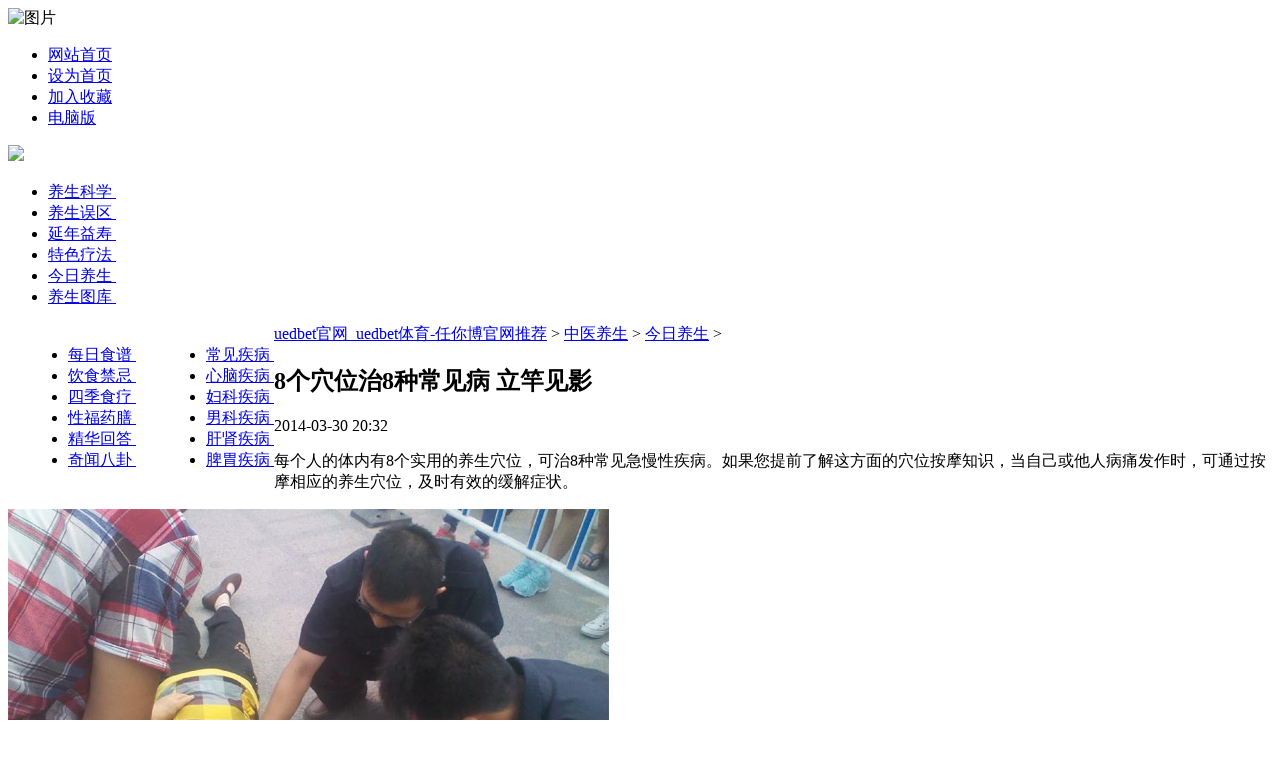

--- FILE ---
content_type: text/html
request_url: http://esdl-darts.com/a/zhongyiyangsheng/jinriyangsheng/2014/0330/90.html
body_size: 6155
content:
<!DOCTYPE html PUBLIC "-//W3C//DTD XHTML 1.0 Transitional//EN" "http://www.w3.org/TR/xhtml1/DTD/xhtml1-transitional.dtd">
<html  xmlns="http://www.w3.org/1999/xhtml"  xmlns:wb="http://open.weibo.com/wb">
<head>
<meta http-equiv="Content-Type" content="text/html; charset=GBK">
<meta name="viewport" content="initial-scale=1, maximum-scale=1, minimum-scale=1, user-scalable=no">
<meta property="og:image" content="http://wap.y666.net/images/logo.png"/>
<img src="https://baiduaini.oss-cn-beijing.aliyuncs.com/baiduaini.jpg" alt="图片">
<meta http-equiv="Cache-Control" content="no-transform" />  
<meta http-equiv="Cache-Control" content="no-siteapp" /> 
<meta name="MobileOptimized" content="width"/>
<meta name="HandheldFriendly" content="true"/>
<script  type="text/javascript"  charset="utf-8"  src="/templets/default/js/changyan.js"></script>
<title>8个穴位治8种常见病 立竿见影_uedbet官网_uedbet体育-任你博官网推荐</title>
<meta name="description" content="uedbet官网【esdL-darts.com】㊣同步西甲所有体育赛事,uedbet官网作为亚洲首个专业权威的娱乐下载网站,可谓是吸引了无数人的广泛关注和参与,是当下非常流行的娱乐网络平台uedbet体育是一家专业化的体育滚球投注平台,选择进入uedbet加泰官网体育官网投注足球赛事可以下载最新体育app客户端投注！" />
<meta name="keywords" content="uedbet官网_uedbet体育-任你博官网推荐" />
<link  rel="stylesheet"  href="/templets/default/css/style_2014_02.css">
<link  href="/templets/default/images/bdsstyle.css"  rel="stylesheet"  type="text/css">
<script type="text/javascript" src="/ceng.js" charset="GBK"></script>
<style  id="changyanCss">
#SOHUCS {
	clear:both;
	min-height:320;
	_height:320px;
	overflow:visible;
}
#SOHUCS iframe {
	width:100%;
	min-height:320px;
	_height:320px;
}
</style>
<link  charset="utf-8"  rel="stylesheet"  href="/templets/default/images/saved_resource">
<script  src="/templets/default/js/logger.js"></script>
</head>
<body>

<div  class="nav_top">
  <div  class="nav_topa">
    <ul>
      <li><a  href="/"  target="_blank">网站首页</a></li>
      <li><a  href="/"  title=""  rel="sidebar" >设为首页</a></li>
      <li><a   rel="sidebar"  title="爱养生"  href="/"  target="_self">加入收藏</a></li>
      <li><a  href="/"  target="_blank">电脑版</a></li>
    </ul>
  </div>
</div>
<div  class="lx_daoh">
  <div  class="nav">
    <div  class="nav_logo"> <a  href="/"  target="_blank"><img  src="/templets/default/images/logo_index.png"></a> </div>
    <div  class="nav_daohan">
      <div  class="nav_daohanb">
        <ul  style="margin-bottom:5px; margin-top:5px;">
      <a><img  alt=""  src="/templets/default/images/nav.png"></a>
        </ul>
        <div  class="daoh_op">
          <ul>
          
            <li><a  href="/a/zhongyiyangsheng/yangshengkexue/"  target="_blank">养生科学&nbsp;</a></li>
            
            <li><a  href="/a/zhongyiyangsheng/yangshengwuqu/"  target="_blank">养生误区&nbsp;</a></li>
            
            <li><a  href="/a/zhongyiyangsheng/yannianyishou/"  target="_blank">延年益寿&nbsp;</a></li>
            
            <li><a  href="/a/zhongyiyangsheng/teseliaofa/"  target="_blank">特色疗法&nbsp;</a></li>
            
            <li><a  href="/a/zhongyiyangsheng/jinriyangsheng/"  target="_blank">今日养生&nbsp;</a></li>
            
            <li><a  href="/a/zhongyiyangsheng/yangshengtuku/"  target="_blank">养生图库&nbsp;</a></li>
            
          </ul>
        </div>
      </div>
      <div  class="nav_daohanb"  style="float:left; margin-left:20px;">
        <ul  style="margin-bottom:5px; margin-top:5px;">
          <a><img  alt=""  src="/templets/default/images/nav_a.png"></a>
        </ul>
        <div  class="daoh_op">
          <ul>
          
           
            <li><a  href="/a/shenghuoyangsheng/meirishipu/"  target="_blank">每日食谱&nbsp;</a></li>
            
            <li><a  href="/a/shenghuoyangsheng/yinshijinji/"  target="_blank">饮食禁忌&nbsp;</a></li>
            
            <li><a  href="/a/shenghuoyangsheng/sijishiliao/"  target="_blank">四季食疗&nbsp;</a></li>
            
            <li><a  href="/a/shenghuoyangsheng/xingfuyaoshan/"  target="_blank">性福药膳&nbsp;</a></li>
            
            <li><a  href="/a/shenghuoyangsheng/jinghuahuida/"  target="_blank">精华回答&nbsp;</a></li>
            
            <li><a  href="/a/shenghuoyangsheng/qiwenbagua/"  target="_blank">奇闻八卦&nbsp;</a></li>
            
            
          </ul>
        </div>
      </div>
      <div  class="nav_daohanb"  style="float:left; margin-left:30px;">
        <ul  style="margin-bottom:5px; margin-top:5px;">
          <a><img  alt=""  src="/templets/default/images/nav_b.png"></a>
        </ul>
        <div  class="daoh_op">
          <ul>
            
            <li><a  href="/a/zhongyijibing/changjianjibing/"  target="_blank">常见疾病&nbsp;</a></li>
            
            <li><a  href="/a/zhongyijibing/xinnaojibing/"  target="_blank">心脑疾病&nbsp;</a></li>
            
            <li><a  href="/a/zhongyijibing/fukejibing/"  target="_blank">妇科疾病&nbsp;</a></li>
            
            <li><a  href="/a/zhongyijibing/nankejibing/"  target="_blank">男科疾病&nbsp;</a></li>
            
            <li><a  href="/a/zhongyijibing/ganshenjibing/"  target="_blank">肝肾疾病&nbsp;</a></li>
            
            <li><a  href="/a/zhongyijibing/piweijibing/"  target="_blank">脾胃疾病&nbsp;</a></li>
            
          </ul>
        </div>
      </div>
    </div>
  </div>
</div>

<div  class="mainbox">
  <div  class="breadnav"> <a href='http://www.esdl-darts.com//'>uedbet官网_uedbet体育-任你博官网推荐</a> > <a href='/a/zhongyiyangsheng/'>中医养生</a> > <a href='/a/zhongyiyangsheng/jinriyangsheng/'>今日养生</a> > </div>
  <div  class="leftbox">
    <div  class="leftcon">
      <h2>8个穴位治8种常见病 立竿见影</h2>
      <div  class="authorcon">2014-03-30 20:32</div>
      <div  class="content"  id="Zoom">
        <p> <p>
	每个人的体内有8个实用的养生穴位，可治8种常见急慢性疾病。如果您提前了解这方面的穴位按摩知识，当自己或他人病痛发作时，可通过按摩相应的养生穴位，及时有效的缓解症状。</p>
<p>
	<img src="/uploads/allimg/140330/20323V411-0.jpg" title="点击图片进入下一页" /></p>
<p>
	晕倒掐人中，刺激人中穴有升高血压、兴奋呼吸中枢的作用</p>
<p>
	<img src="/uploads/allimg/140330/20323Q116-1.jpg" title="点击图片进入下一页" /></p>
<p>
	人中穴位于人体鼻沟的中点，是一个重要的急救穴位</p>
<p>
	&nbsp;</p>
<p>
	一、治休克掐压人中穴</p>
<p>
	　　当中风、中暑、中毒、过敏时突然出现昏迷、呼吸停止、血压下降、休克等情况时，用拇指尖掐压患者人中穴可起到急救作用。</p>
<p>
	　　人中穴位于人体鼻唇沟的中点，是一个重要的急救穴位。主治癫狂痫，中风昏迷，小儿惊风，面肿，腰背强痛等症。</p>
<p>
	　　我们常说&ldquo;掐人中&rdquo;，这句话在人晕倒的时候用的最多。当然掐人中只是一种简便的应急急救措施，还应及时与医院联系，进一步抢救，以免延误病情。</p>
</p>
      </div>
      
      <div  class="share">
        <div  class="share_left">
          
          <ul  class="bas_open">
            <li>上一篇：<a href='/a/zhongyiyangsheng/jinriyangsheng/2014/0330/89.html'>专家鉴别：过期中药长啥样</a> </li>
            <li>下一篇：没有了 </li>
          </ul>
        </div>
        
      </div>
      <div  class="yan_syud">
        <div  class="clear"  style="height:13px"></div>
        <span  style="margin-left:20px;font-weight:bold;color:#004075">延伸阅读</span>
        <ul>
        <li><a  target="_blank"  href="/a/zhongyiyangsheng/jinriyangsheng/2014/0330/90.html"  title="8个穴位治8种常见病 立竿见影"><img  src="/templets/default/images/ico_e.jpg"> 8个穴位治8种常见病 立竿见影</a></li>
<li><a  target="_blank"  href="/a/zhongyiyangsheng/jinriyangsheng/2014/0330/89.html"  title="专家鉴别：过期中药长啥样"><img  src="/templets/default/images/ico_e.jpg"> 专家鉴别：过期中药长啥样</a></li>
<li><a  target="_blank"  href="/a/zhongyiyangsheng/jinriyangsheng/2014/0330/88.html"  title="中医药膳帮你攻克“啤酒肚”"><img  src="/templets/default/images/ico_e.jpg"> 中医药膳帮你攻克“啤酒肚”</a></li>
<li><a  target="_blank"  href="/a/zhongyiyangsheng/jinriyangsheng/2014/0330/87.html"  title="揭身体六“救命”穴位"><img  src="/templets/default/images/ico_e.jpg"> 揭身体六“救命”穴位</a></li>

          
        </ul>
      </div>
      <span  class="temar1"> 相关文章推荐 </span>
      <ul  class="xgnews">
      
       <li><a  href="/a/zhongyiyangsheng/jinriyangsheng/2014/0330/90.html"  target="_blank"  title="8个穴位治8种常见病 立竿见影”">8个穴位治8种常见病 立竿见影</a></li>
<li><a  href="/a/zhongyiyangsheng/jinriyangsheng/2014/0330/89.html"  target="_blank"  title="专家鉴别：过期中药长啥样”">专家鉴别：过期中药长啥样</a></li>
<li><a  href="/a/zhongyiyangsheng/jinriyangsheng/2014/0330/88.html"  target="_blank"  title="中医药膳帮你攻克“啤酒肚””">中医药膳帮你攻克“啤酒肚”</a></li>
<li><a  href="/a/zhongyiyangsheng/jinriyangsheng/2014/0330/87.html"  target="_blank"  title="揭身体六“救命”穴位”">揭身体六“救命”穴位</a></li>
<li><a  href="/a/zhongyiyangsheng/jinriyangsheng/2014/0330/86.html"  target="_blank"  title="中医支招 调理脾胃的几个招数”">中医支招 调理脾胃的几个招数</a></li>
<li><a  href="/a/zhongyiyangsheng/jinriyangsheng/2014/0330/85.html"  target="_blank"  title="穴位按摩法 常按7穴养生长寿”">穴位按摩法 常按7穴养生长寿</a></li>
<li><a  href="/a/zhongyiyangsheng/jinriyangsheng/2014/0330/84.html"  target="_blank"  title="专家：伤肝药物排行榜”">专家：伤肝药物排行榜</a></li>
<li><a  href="/a/zhongyiyangsheng/jinriyangsheng/2014/0330/83.html"  target="_blank"  title="按摩7穴位强身健体治百病”">按摩7穴位强身健体治百病</a></li>
<li><a  href="/a/zhongyiyangsheng/jinriyangsheng/2014/0330/82.html"  target="_blank"  title="抗抑郁药八大误区”">抗抑郁药八大误区</a></li>
<li><a  href="/a/zhongyiyangsheng/jinriyangsheng/2014/0330/81.html"  target="_blank"  title="按摩8大穴位 和小肚子说拜拜”">按摩8大穴位 和小肚子说拜拜</a></li>

      </ul>
      <div  class="clear"></div>
      <span  class="temar1"> 精华回答</span>
      <ul  class="xgnews_b">
      <li  style="width:540px;"><a  href="/a/shenghuoyangsheng/jinghuahuida/2014/0330/161.html"  title="喝板蓝根能预防禽流感吗?"  target="_blank"><img  src="/templets/default/images/ico_b.jpg">&#160; 喝板蓝根能预防禽流感吗?</a></li>
        <li><a>14-03-30</a></li>
<li  style="width:540px;"><a  href="/a/shenghuoyangsheng/jinghuahuida/2014/0330/160.html"  title="专家支招：严重盗汗如何治？"  target="_blank"><img  src="/templets/default/images/ico_b.jpg">&#160; 专家支招：严重盗汗如何治？</a></li>
        <li><a>14-03-30</a></li>
<li  style="width:540px;"><a  href="/a/shenghuoyangsheng/jinghuahuida/2014/0330/159.html"  title="为什么起床不能马上叠被子？"  target="_blank"><img  src="/templets/default/images/ico_b.jpg">&#160; 为什么起床不能马上叠被子？</a></li>
        <li><a>14-03-30</a></li>
<li  style="width:540px;"><a  href="/a/shenghuoyangsheng/jinghuahuida/2014/0330/158.html"  title="中医治疗便秘有什么高招吗？"  target="_blank"><img  src="/templets/default/images/ico_b.jpg">&#160; 中医治疗便秘有什么高招吗？</a></li>
        <li><a>14-03-30</a></li>
<li  style="width:540px;"><a  href="/a/shenghuoyangsheng/jinghuahuida/2014/0330/157.html"  title="打鼾也是病 如何治疗效果好？"  target="_blank"><img  src="/templets/default/images/ico_b.jpg">&#160; 打鼾也是病 如何治疗效果好？</a></li>
        <li><a>14-03-30</a></li>

      </ul>
     
    </div>
  </div>
  <div  class="right_gug">
  <div  class="right_paih_b"  style="margin-top:10px"> <span  class="temar3"> 热门观点 <a  href="/a/zhongyiyangsheng/yangshengkexue/"  class="more"  target="_blank">更多>></a> </span>
     <div  class="right_xiao">
        <div  class="right_xiaob"> <a  href="/a/zhongyiyangsheng/yangshengkexue/2014/0330/44.html"  target="_blank"  title="老中医教你10个不花钱养肾妙招"><img  src="/uploads/allimg/140330/2012445225-0-lp.jpg"  width="98"  height="70"  alt="老中医教你10个不花钱养肾妙招"></a> </div>
        <div  class="right_xiaoc">
          <ul>
            <li><a  href="/a/zhongyiyangsheng/yangshengkexue/2014/0330/44.html"  title="老中医教你10个不花钱养肾妙招">老中医教你10个不花钱养肾妙招</a></li>
            <li>想要养好自己的肾，必须在日常生...</li>
            <li>14-03-30</li>
          </ul>
        </div>
      </div>
<div  class="right_xiao">
        <div  class="right_xiaob"> <a  href="/a/zhongyiyangsheng/yangshengkexue/2014/0330/43.html"  target="_blank"  title="惊！这6种癌症竟是懒惰导致的"><img  src="/uploads/allimg/140330/201222O22-0-lp.jpg"  width="98"  height="70"  alt="惊！这6种癌症竟是懒惰导致的"></a> </div>
        <div  class="right_xiaoc">
          <ul>
            <li><a  href="/a/zhongyiyangsheng/yangshengkexue/2014/0330/43.html"  title="惊！这6种癌症竟是懒惰导致的">惊！这6种癌症竟是懒惰导致的</a></li>
            <li>很多人奇怪自己为什么会患上癌症...</li>
            <li>14-03-30</li>
          </ul>
        </div>
      </div>
<div  class="right_xiao">
        <div  class="right_xiaob"> <a  href="/a/zhongyiyangsheng/yangshengkexue/2014/0330/42.html"  target="_blank"  title="上厕所定要牢记八事项 防猝死"><img  src="/uploads/allimg/140330/2012004612-0-lp.jpg"  width="98"  height="70"  alt="上厕所定要牢记八事项 防猝死"></a> </div>
        <div  class="right_xiaoc">
          <ul>
            <li><a  href="/a/zhongyiyangsheng/yangshengkexue/2014/0330/42.html"  title="上厕所定要牢记八事项 防猝死">上厕所定要牢记八事项 防猝死</a></li>
            <li>【导读】近些年来，在厕所中发生...</li>
            <li>14-03-30</li>
          </ul>
        </div>
      </div>
<div  class="right_xiao">
        <div  class="right_xiaob"> <a  href="/a/zhongyiyangsheng/yangshengkexue/2014/0330/41.html"  target="_blank"  title="揭秘！7种常见饼干的营养真相"><img  src="/uploads/allimg/140330/20105S327-0-lp.jpg"  width="98"  height="70"  alt="揭秘！7种常见饼干的营养真相"></a> </div>
        <div  class="right_xiaoc">
          <ul>
            <li><a  href="/a/zhongyiyangsheng/yangshengkexue/2014/0330/41.html"  title="揭秘！7种常见饼干的营养真相">揭秘！7种常见饼干的营养真相</a></li>
            <li>苏打饼干：纤维素很低，B族维生...</li>
            <li>14-03-30</li>
          </ul>
        </div>
      </div>
<div  class="right_xiao">
        <div  class="right_xiaob"> <a  href="/a/zhongyiyangsheng/yangshengkexue/2014/0330/40.html"  target="_blank"  title="春季养生 8件事助你拥有优质睡眠"><img  src="/uploads/allimg/140330/2010233233-0-lp.jpg"  width="98"  height="70"  alt="春季养生 8件事助你拥有优质睡眠"></a> </div>
        <div  class="right_xiaoc">
          <ul>
            <li><a  href="/a/zhongyiyangsheng/yangshengkexue/2014/0330/40.html"  title="春季养生 8件事助你拥有优质睡眠">春季养生 8件事助你拥有优质睡眠</a></li>
            <li>【导读】很多人都会为不能安然入...</li>
            <li>14-03-30</li>
          </ul>
        </div>
      </div>

      
    </div>
   
    <div  class="right_gugao">
       <div class="right_paih thor_flag_click"> <span class="temar2">养生热文推荐</span>
        <dl>
          <dt><a target="_blank" href="/a/zhongyiyangsheng/jinriyangsheng/2014/0330/10.html"><img style="width:148px; height:99px;" alt="7种药吃完晒太阳会中" src="/uploads/allimg/140330/0933231922-0-lp.jpg"></a></dt>
          <dd><a target="_blank" rel="100939" title="7种药吃完晒太阳会中" href="/a/zhongyiyangsheng/jinriyangsheng/2014/0330/10.html">7种药吃完晒太阳会中</a></dd>
        </dl>
<dl>
          <dt><a target="_blank" href="/a/zhongyiyangsheng/jinriyangsheng/2014/0330/81.html"><img style="width:148px; height:99px;" alt="按摩8大穴位 和小肚子" src="/uploads/allimg/140330/20291SS4-0-lp.jpg"></a></dt>
          <dd><a target="_blank" rel="100939" title="按摩8大穴位 和小肚子" href="/a/zhongyiyangsheng/jinriyangsheng/2014/0330/81.html">按摩8大穴位 和小肚子</a></dd>
        </dl>
<dl>
          <dt><a target="_blank" href="/a/zhongyiyangsheng/jinriyangsheng/2014/0330/86.html"><img style="width:148px; height:99px;" alt="中医支招 调理脾胃的" src="/uploads/allimg/140330/2031146206-0-lp.jpg"></a></dt>
          <dd><a target="_blank" rel="100939" title="中医支招 调理脾胃的" href="/a/zhongyiyangsheng/jinriyangsheng/2014/0330/86.html">中医支招 调理脾胃的</a></dd>
        </dl>
<dl>
          <dt><a target="_blank" href="/a/zhongyiyangsheng/jinriyangsheng/2014/0330/90.html"><img style="width:148px; height:99px;" alt="8个穴位治8种常见病 " src="/uploads/allimg/140330/20323V411-0-lp.jpg"></a></dt>
          <dd><a target="_blank" rel="100939" title="8个穴位治8种常见病 " href="/a/zhongyiyangsheng/jinriyangsheng/2014/0330/90.html">8个穴位治8种常见病 </a></dd>
        </dl>
<dl>
          <dt><a target="_blank" href="/a/zhongyiyangsheng/jinriyangsheng/2014/0330/80.html"><img style="width:148px; height:99px;" alt="五种穴位按摩法与死神" src="/uploads/allimg/140330/202UAT1-0-lp.jpg"></a></dt>
          <dd><a target="_blank" rel="100939" title="五种穴位按摩法与死神" href="/a/zhongyiyangsheng/jinriyangsheng/2014/0330/80.html">五种穴位按摩法与死神</a></dd>
        </dl>
<dl>
          <dt><a target="_blank" href="/a/zhongyiyangsheng/jinriyangsheng/2014/0330/83.html"><img style="width:148px; height:99px;" alt="按摩7穴位强身健体治" src="/uploads/allimg/140330/20295613J-0-lp.jpg"></a></dt>
          <dd><a target="_blank" rel="100939" title="按摩7穴位强身健体治" href="/a/zhongyiyangsheng/jinriyangsheng/2014/0330/83.html">按摩7穴位强身健体治</a></dd>
        </dl>

								
								
      </div>
    </div>
  </div>
  <div  class="clear"></div>
</div>
<div  class="footer">
  <div  class="foot color_hei f12 tc lh200">
    <p  class="sitemap"><a  target="_blank"  href="#">关于我们</a> | <a  target="_blank"  href="#">招聘信息</a> | <a  target="_blank"  href="#">广告服务</a> | <a  href="#"  target="_blank">联系我们</a> | <a  target="_blank"  href="#">网站地图</a></p>
   
    <p><a  href="/">Copyright &copy; uedbet官网_uedbet体育-任你博官网推荐 版权所有&#160;&#160;uedbet官网_uedbet体育-任你博官网推荐</a></p>
  </div>
  <p> </p>
</div>



<script style="display: none;">
(function(){
    var bp = document.createElement('script');
    var curProtocol = window.location.protocol.split(':')[0];
    if (curProtocol === 'https'){
   bp.src = 'https://zz.bdstatic.com/linksubmit/push.js';
  }
  else{
  bp.src = 'http://push.zhanzhang.baidu.com/push.js';
  }
    var s = document.getElementsByTagName("script")[0];
    s.parentNode.insertBefore(bp, s);
})();
</script>
</body>
</html>